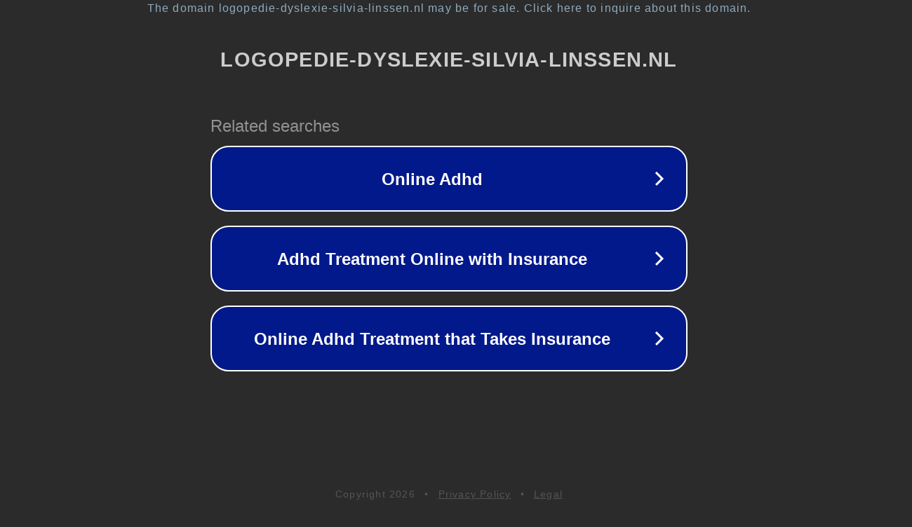

--- FILE ---
content_type: text/html; charset=utf-8
request_url: https://www.logopedie-dyslexie-silvia-linssen.nl/spellingprof-een-passende-spellingdidactiek-voor-iedereen/
body_size: 1194
content:
<!doctype html>
<html data-adblockkey="MFwwDQYJKoZIhvcNAQEBBQADSwAwSAJBANDrp2lz7AOmADaN8tA50LsWcjLFyQFcb/P2Txc58oYOeILb3vBw7J6f4pamkAQVSQuqYsKx3YzdUHCvbVZvFUsCAwEAAQ==_fNy49DHsOz0rpEfWEAiPlVO9ZAae93/Tqf7Yh/E6SFuSwEtIon6cdb70xdxiLNFUCdrVbN0m9LkVcQnNsZvhuQ==" lang="en" style="background: #2B2B2B;">
<head>
    <meta charset="utf-8">
    <meta name="viewport" content="width=device-width, initial-scale=1">
    <link rel="icon" href="[data-uri]">
    <link rel="preconnect" href="https://www.google.com" crossorigin>
</head>
<body>
<div id="target" style="opacity: 0"></div>
<script>window.park = "[base64]";</script>
<script src="/bHAIZKzAk.js"></script>
</body>
</html>
